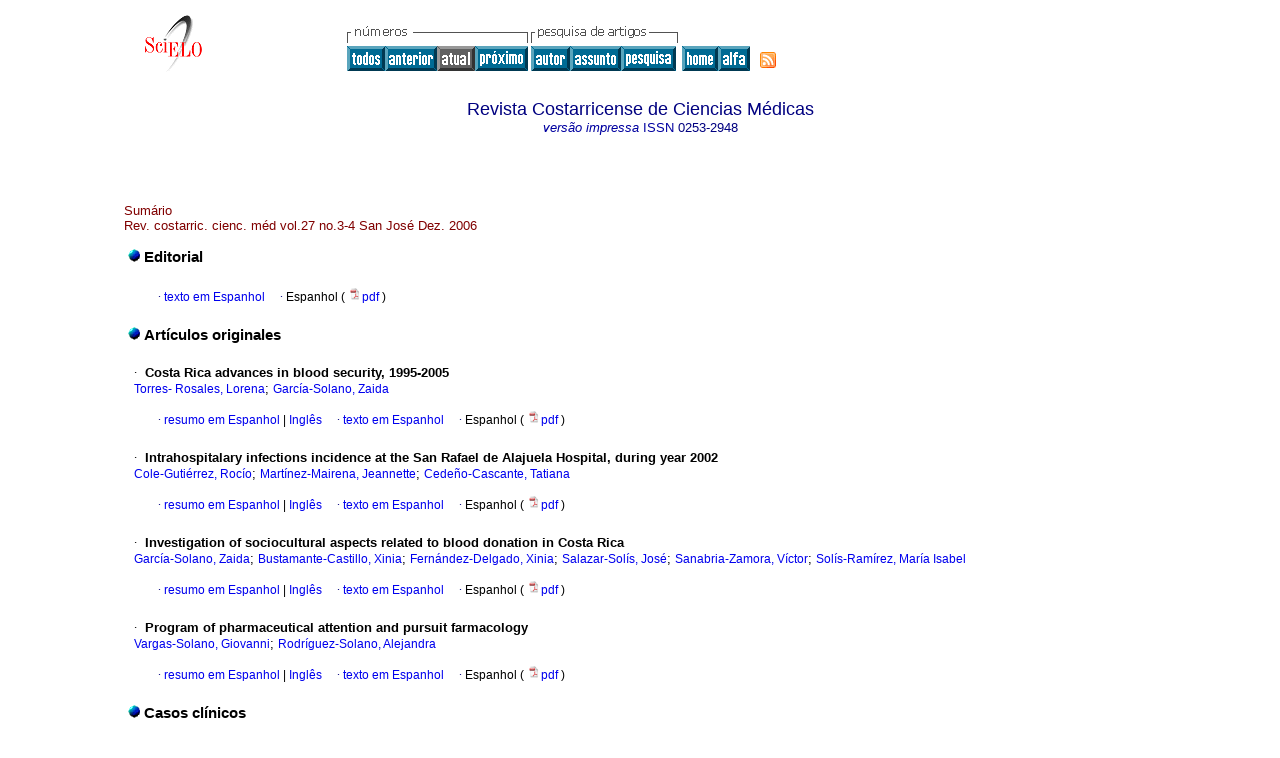

--- FILE ---
content_type: text/html
request_url: https://www.scielo.sa.cr/scielo.php?script=sci_issuetoc&pid=0253-294820060002&lng=pt&nrm=iso
body_size: 4432
content:
<HTML><HEAD><meta http-equiv="Content-Type" content="text/html; charset=UTF-8"><TITLE>Rev. costarric. cienc. méd -
						vol.27 número3-4</TITLE><LINK href="/css/scielo.css" type="text/css" rel="STYLESHEET"><style type="text/css">
					#pagination{
					    font-size:8pt;
					    border-bottom:1px solid #808080;
					    padding:5px;
					    margin:20px 0;
					    align:justified;
					    width:80%;
					    left:20%
					}
					#xpagination{
					    padding:5px;
					    margin:20px 0;
					}
					#pagination a{
					    font-size:8pt;
					    margin:0 4px;
					    padding:0 2px;
					    font-color:#000;
					    text-decoration:none
					}
					#pageNav{
					    text-align:right;
					    position:absolute;
					    right:20%}
					#pageOf{
					    text-align:left;
					}</style><style type="text/css">
					a{
					    text-decoration:none;
					}</style><META http-equiv="Pragma" content="no-cache"><META HTTP-EQUIV="Expires" CONTENT="Mon, 06 Jan 1990 00:00:01 GMT"><link rel="alternate" type="application/rss+xml" title="SciELO" href="http://www.scielo.sa.cr/rss.php?pid=&amp;lang=pt"></HEAD><BODY vLink="#800080" bgColor="#ffffff"><TABLE cellSpacing="0" cellPadding="7" width="100%" border="0"><TBODY><TR><TD vAlign="top" width="26%"><P align="center"><A href="http://www.scielo.sa.cr/scielo.php?lng=pt"><IMG src="/img/pt/fbpelogp.gif" border="0" alt="SciELO - Scientific Electronic Library Online"></A><BR></P></TD><TD vAlign="top" width="74%"><TABLE><TBODY><TR><TD NoWrap><IMG src="/img/pt/grp1a.gif"> <IMG src="/img/pt/artsrc.gif"><BR><A href="http://www.scielo.sa.cr/scielo.php?script=sci_issues&amp;pid=0253-2948&amp;lng=pt&amp;nrm=iso"><IMG src="/img/pt/all.gif" border="0" alt="números disponibles"></A><A href="http://www.scielo.sa.cr/scielo.php?script=sci_issuetoc&amp;pid=0253-294820060001&amp;lng=pt&amp;nrm=iso"><IMG src="/img/pt/prev.gif" border="0" alt="vol.27 número1-2"></A><IMG src="/img/pt/current0.gif" border="0"><A href="http://www.scielo.sa.cr/scielo.php?script=sci_issuetoc&amp;pid=0253-294820070001&amp;lng=pt&amp;nrm=iso"><IMG src="/img/pt/next.gif" border="0" alt="vol.28 número1-2"></A> <A href="http://www.scielo.sa.cr/cgi-bin/wxis.exe/iah/?IsisScript=iah/iah.xis&amp;base=article%5Edrccm&amp;index=AU&amp;format=iso.pft&amp;lang=p&amp;limit=0253-2948"><IMG src="/img/pt/author.gif" border="0" alt="índice de autores"></A><A href="http://www.scielo.sa.cr/cgi-bin/wxis.exe/iah/?IsisScript=iah/iah.xis&amp;base=article%5Edrccm&amp;index=KW&amp;format=iso.pft&amp;lang=p&amp;limit=0253-2948"><IMG src="/img/pt/subject.gif" border="0" alt="índice de assuntos"></A><A href="http://www.scielo.sa.cr/cgi-bin/wxis.exe/iah/?IsisScript=iah/iah.xis&amp;base=article%5Edrccm&amp;format=iso.pft&amp;lang=p&amp;limit=0253-2948"><IMG src="/img/pt/search.gif" border="0" alt="pesquisa de artigos"></A></TD><TD noWrap valign="bottom"><A href="http://www.scielo.sa.cr/scielo.php?script=sci_serial&amp;pid=0253-2948&amp;lng=pt&amp;nrm=iso"><IMG src="/img/pt/home.gif" border="0" alt="Home Page"></A><A href="http://www.scielo.sa.cr/scielo.php?script=sci_alphabetic&amp;lng=pt&amp;nrm=iso"><IMG src="/img/pt/alpha.gif" border="0" alt="lista alfabética de periódicos"></A>
              
            </TD><TD valign="bottom"><a href="http://www.scielo.sa.cr/rss.php?pid=0253-294820060002&amp;lang=pt" title="RSS feed Revista Costarricense de Ciencias Médicas" class="rss"><span>RSS</span></a></TD></TR></TBODY></TABLE></TD></TR></TBODY></TABLE><BR><CENTER xmlns:xlink="http://www.w3.org/1999/xlink"><FONT class="nomodel" color="#000080" size="+1">Revista Costarricense de Ciencias Médicas</FONT><br></CENTER><CENTER><FONT color="#000080"><FONT xmlns:xlink="http://www.w3.org/1999/xlink" color="#0000A0"><!--PRINTpt--><em>versão impressa</em> ISSN </FONT>0253-2948</FONT></CENTER><br><div class="content"><TABLE width="100%" border="0"><TBODY><TR><TD width="8%"> </TD><TD width="82%"><P align="left"><FONT class="nomodel" color="#800000">Sumário</FONT><BR><font color="#800000">Rev. costarric. cienc. méd vol.27 no.3-4 San José Dez. 2006</font></P><span id="pr_issue" style="display: none;"><table border="0"><tbody><tr><td class="section" colspan="2"><img src="/img/pt/lead.gif"> Press Release </td></tr><tr><td colspan="2"> </td></tr><tr><td></td><td><ul id="pr_issue_list" style="padding-left: 0px; list-style: none;"></ul></td></tr></tbody></table></span><table border="0"><tbody><tr><td class="section" colspan="2"><IMG src="/img/pt/lead.gif"><font size="-1"> </font>Editorial</td></tr><tr><td> </td><td> </td></tr><tr><td> </td><td><FONT class="normal"></FONT><div xmlns:xlink="http://www.w3.org/1999/xlink" align="left">          <font face="Symbol" color="#000080">· </font><a href="http://www.scielo.sa.cr/scielo.php?script=sci_arttext&amp;pid=S0253-29482006000200001&amp;lng=pt&amp;nrm=iso&amp;tlng=es">texto em  Espanhol</a>     <font face="Symbol" color="#000080">· </font> Espanhol
                (
                <a href="/pdf/rccm/v27n3-4/3807.pdf"><img src="/img/en/iconPDFDocument.gif" width="14px">pdf
                </a>
                )
            <span id="pr_S0253-29482006000200001" style="display: none;"></span></div><tr><td> </td><td> </td></tr></td></tr><tr><td class="section" colspan="2"><IMG src="/img/pt/lead.gif"><font size="-1"> </font>Artículos originales</td></tr><tr><td> </td><td> </td></tr><tr><td> </td><td><FONT class="normal"><font face="Symbol">·</font>  </FONT><FONT class="normal"><B><B>Costa Rica advances in blood security, 1995-2005</B></B></FONT><br><FONT class="normal"><a href="http://www.scielo.sa.cr/cgi-bin/wxis.exe/iah/?IsisScript=iah/iah.xis&amp;base=article%5Edlibrary&amp;format=iso.pft&amp;lang=p&amp;nextAction=lnk&amp;indexSearch=AU&amp;exprSearch=TORRES-+ROSALES,+LORENA">Torres- Rosales, Lorena</a>; <a href="http://www.scielo.sa.cr/cgi-bin/wxis.exe/iah/?IsisScript=iah/iah.xis&amp;base=article%5Edlibrary&amp;format=iso.pft&amp;lang=p&amp;nextAction=lnk&amp;indexSearch=AU&amp;exprSearch=GARCIA-SOLANO,+ZAIDA">García-Solano, Zaida</a></FONT><br><br><div xmlns:xlink="http://www.w3.org/1999/xlink" align="left">          <font face="Symbol" color="#000080">· </font><a href="http://www.scielo.sa.cr/scielo.php?script=sci_abstract&amp;pid=S0253-29482006000200002&amp;lng=pt&amp;nrm=iso&amp;tlng=es">resumo em  Espanhol</a> |<a href="http://www.scielo.sa.cr/scielo.php?script=sci_abstract&amp;pid=S0253-29482006000200002&amp;lng=pt&amp;nrm=iso&amp;tlng=en"> Inglês</a>     <font face="Symbol" color="#000080">· </font><a href="http://www.scielo.sa.cr/scielo.php?script=sci_arttext&amp;pid=S0253-29482006000200002&amp;lng=pt&amp;nrm=iso&amp;tlng=es">texto em  Espanhol</a>     <font face="Symbol" color="#000080">· </font> Espanhol
                (
                <a href="/pdf/rccm/v27n3-4/3808.pdf"><img src="/img/en/iconPDFDocument.gif" width="14px">pdf
                </a>
                )
            <span id="pr_S0253-29482006000200002" style="display: none;"></span></div><tr><td> </td><td> </td></tr></td></tr><tr><td> </td><td><FONT class="normal"><font face="Symbol">·</font>  </FONT><FONT class="normal"><B><B>Intrahospitalary infections incidence at the San Rafael de Alajuela Hospital, during year 2002</B></B></FONT><br><FONT class="normal"><a href="http://www.scielo.sa.cr/cgi-bin/wxis.exe/iah/?IsisScript=iah/iah.xis&amp;base=article%5Edlibrary&amp;format=iso.pft&amp;lang=p&amp;nextAction=lnk&amp;indexSearch=AU&amp;exprSearch=COLE-GUTIERREZ,+ROCIO">Cole-Gutiérrez, Rocío</a>; <a href="http://www.scielo.sa.cr/cgi-bin/wxis.exe/iah/?IsisScript=iah/iah.xis&amp;base=article%5Edlibrary&amp;format=iso.pft&amp;lang=p&amp;nextAction=lnk&amp;indexSearch=AU&amp;exprSearch=MARTINEZ-MAIRENA,+JEANNETTE">Martínez-Mairena, Jeannette</a>; <a href="http://www.scielo.sa.cr/cgi-bin/wxis.exe/iah/?IsisScript=iah/iah.xis&amp;base=article%5Edlibrary&amp;format=iso.pft&amp;lang=p&amp;nextAction=lnk&amp;indexSearch=AU&amp;exprSearch=CEDENO-CASCANTE,+TATIANA">Cedeño-Cascante, Tatiana</a></FONT><br><br><div xmlns:xlink="http://www.w3.org/1999/xlink" align="left">          <font face="Symbol" color="#000080">· </font><a href="http://www.scielo.sa.cr/scielo.php?script=sci_abstract&amp;pid=S0253-29482006000200003&amp;lng=pt&amp;nrm=iso&amp;tlng=es">resumo em  Espanhol</a> |<a href="http://www.scielo.sa.cr/scielo.php?script=sci_abstract&amp;pid=S0253-29482006000200003&amp;lng=pt&amp;nrm=iso&amp;tlng=en"> Inglês</a>     <font face="Symbol" color="#000080">· </font><a href="http://www.scielo.sa.cr/scielo.php?script=sci_arttext&amp;pid=S0253-29482006000200003&amp;lng=pt&amp;nrm=iso&amp;tlng=es">texto em  Espanhol</a>     <font face="Symbol" color="#000080">· </font> Espanhol
                (
                <a href="/pdf/rccm/v27n3-4/3809.pdf"><img src="/img/en/iconPDFDocument.gif" width="14px">pdf
                </a>
                )
            <span id="pr_S0253-29482006000200003" style="display: none;"></span></div><tr><td> </td><td> </td></tr></td></tr><tr><td> </td><td><FONT class="normal"><font face="Symbol">·</font>  </FONT><FONT class="normal"><B><B>Investigation of sociocultural aspects related to blood donation in Costa Rica </B></B></FONT><br><FONT class="normal"><a href="http://www.scielo.sa.cr/cgi-bin/wxis.exe/iah/?IsisScript=iah/iah.xis&amp;base=article%5Edlibrary&amp;format=iso.pft&amp;lang=p&amp;nextAction=lnk&amp;indexSearch=AU&amp;exprSearch=GARCIA-SOLANO,+ZAIDA">García-Solano, Zaida</a>; <a href="http://www.scielo.sa.cr/cgi-bin/wxis.exe/iah/?IsisScript=iah/iah.xis&amp;base=article%5Edlibrary&amp;format=iso.pft&amp;lang=p&amp;nextAction=lnk&amp;indexSearch=AU&amp;exprSearch=BUSTAMANTE-CASTILLO,+XINIA">Bustamante-Castillo, Xinia</a>; <a href="http://www.scielo.sa.cr/cgi-bin/wxis.exe/iah/?IsisScript=iah/iah.xis&amp;base=article%5Edlibrary&amp;format=iso.pft&amp;lang=p&amp;nextAction=lnk&amp;indexSearch=AU&amp;exprSearch=FERNANDEZ-DELGADO,+XINIA">Fernández-Delgado, Xinia</a>; <a href="http://www.scielo.sa.cr/cgi-bin/wxis.exe/iah/?IsisScript=iah/iah.xis&amp;base=article%5Edlibrary&amp;format=iso.pft&amp;lang=p&amp;nextAction=lnk&amp;indexSearch=AU&amp;exprSearch=SALAZAR-SOLIS,+JOSE">Salazar-Solís, José</a>; <a href="http://www.scielo.sa.cr/cgi-bin/wxis.exe/iah/?IsisScript=iah/iah.xis&amp;base=article%5Edlibrary&amp;format=iso.pft&amp;lang=p&amp;nextAction=lnk&amp;indexSearch=AU&amp;exprSearch=SANABRIA-ZAMORA,+VICTOR">Sanabria-Zamora, Víctor</a>; <a href="http://www.scielo.sa.cr/cgi-bin/wxis.exe/iah/?IsisScript=iah/iah.xis&amp;base=article%5Edlibrary&amp;format=iso.pft&amp;lang=p&amp;nextAction=lnk&amp;indexSearch=AU&amp;exprSearch=SOLIS-RAMIREZ,+MARIA+ISABEL">Solís-Ramírez, María Isabel</a></FONT><br><br><div xmlns:xlink="http://www.w3.org/1999/xlink" align="left">          <font face="Symbol" color="#000080">· </font><a href="http://www.scielo.sa.cr/scielo.php?script=sci_abstract&amp;pid=S0253-29482006000200004&amp;lng=pt&amp;nrm=iso&amp;tlng=es">resumo em  Espanhol</a> |<a href="http://www.scielo.sa.cr/scielo.php?script=sci_abstract&amp;pid=S0253-29482006000200004&amp;lng=pt&amp;nrm=iso&amp;tlng=en"> Inglês</a>     <font face="Symbol" color="#000080">· </font><a href="http://www.scielo.sa.cr/scielo.php?script=sci_arttext&amp;pid=S0253-29482006000200004&amp;lng=pt&amp;nrm=iso&amp;tlng=es">texto em  Espanhol</a>     <font face="Symbol" color="#000080">· </font> Espanhol
                (
                <a href="/pdf/rccm/v27n3-4/3810.pdf"><img src="/img/en/iconPDFDocument.gif" width="14px">pdf
                </a>
                )
            <span id="pr_S0253-29482006000200004" style="display: none;"></span></div><tr><td> </td><td> </td></tr></td></tr><tr><td> </td><td><FONT class="normal"><font face="Symbol">·</font>  </FONT><FONT class="normal"><B><B>Program of pharmaceutical attention and pursuit farmacology</B></B></FONT><br><FONT class="normal"><a href="http://www.scielo.sa.cr/cgi-bin/wxis.exe/iah/?IsisScript=iah/iah.xis&amp;base=article%5Edlibrary&amp;format=iso.pft&amp;lang=p&amp;nextAction=lnk&amp;indexSearch=AU&amp;exprSearch=VARGAS-SOLANO,+GIOVANNI">Vargas-Solano, Giovanni</a>; <a href="http://www.scielo.sa.cr/cgi-bin/wxis.exe/iah/?IsisScript=iah/iah.xis&amp;base=article%5Edlibrary&amp;format=iso.pft&amp;lang=p&amp;nextAction=lnk&amp;indexSearch=AU&amp;exprSearch=RODRIGUEZ-SOLANO,+ALEJANDRA">Rodríguez-Solano, Alejandra</a></FONT><br><br><div xmlns:xlink="http://www.w3.org/1999/xlink" align="left">          <font face="Symbol" color="#000080">· </font><a href="http://www.scielo.sa.cr/scielo.php?script=sci_abstract&amp;pid=S0253-29482006000200005&amp;lng=pt&amp;nrm=iso&amp;tlng=es">resumo em  Espanhol</a> |<a href="http://www.scielo.sa.cr/scielo.php?script=sci_abstract&amp;pid=S0253-29482006000200005&amp;lng=pt&amp;nrm=iso&amp;tlng=en"> Inglês</a>     <font face="Symbol" color="#000080">· </font><a href="http://www.scielo.sa.cr/scielo.php?script=sci_arttext&amp;pid=S0253-29482006000200005&amp;lng=pt&amp;nrm=iso&amp;tlng=es">texto em  Espanhol</a>     <font face="Symbol" color="#000080">· </font> Espanhol
                (
                <a href="/pdf/rccm/v27n3-4/3811.pdf"><img src="/img/en/iconPDFDocument.gif" width="14px">pdf
                </a>
                )
            <span id="pr_S0253-29482006000200005" style="display: none;"></span></div><tr><td> </td><td> </td></tr></td></tr><tr><td class="section" colspan="2"><IMG src="/img/pt/lead.gif"><font size="-1"> </font>Casos clínicos</td></tr><tr><td> </td><td> </td></tr><tr><td> </td><td><FONT class="normal"><font face="Symbol">·</font>  </FONT><FONT class="normal"><B><B>Description of a case of colon amebiasis by <I>E. Histolytic </I>at the San Rafael de Alajuela Hospital</B></B></FONT><br><FONT class="normal"><a href="http://www.scielo.sa.cr/cgi-bin/wxis.exe/iah/?IsisScript=iah/iah.xis&amp;base=article%5Edlibrary&amp;format=iso.pft&amp;lang=p&amp;nextAction=lnk&amp;indexSearch=AU&amp;exprSearch=CEDENO-CASCANTE,+TATIANA">Cedeño-Cascante, Tatiana</a>; <a href="http://www.scielo.sa.cr/cgi-bin/wxis.exe/iah/?IsisScript=iah/iah.xis&amp;base=article%5Edlibrary&amp;format=iso.pft&amp;lang=p&amp;nextAction=lnk&amp;indexSearch=AU&amp;exprSearch=MORERA-MONTERO,+ADRIANA">Morera-Montero, Adriana</a></FONT><br><br><div xmlns:xlink="http://www.w3.org/1999/xlink" align="left">          <font face="Symbol" color="#000080">· </font><a href="http://www.scielo.sa.cr/scielo.php?script=sci_abstract&amp;pid=S0253-29482006000200006&amp;lng=pt&amp;nrm=iso&amp;tlng=es">resumo em  Espanhol</a> |<a href="http://www.scielo.sa.cr/scielo.php?script=sci_abstract&amp;pid=S0253-29482006000200006&amp;lng=pt&amp;nrm=iso&amp;tlng=en"> Inglês</a>     <font face="Symbol" color="#000080">· </font><a href="http://www.scielo.sa.cr/scielo.php?script=sci_arttext&amp;pid=S0253-29482006000200006&amp;lng=pt&amp;nrm=iso&amp;tlng=es">texto em  Espanhol</a>     <font face="Symbol" color="#000080">· </font> Espanhol
                (
                <a href="/pdf/rccm/v27n3-4/3812.pdf"><img src="/img/en/iconPDFDocument.gif" width="14px">pdf
                </a>
                )
            <span id="pr_S0253-29482006000200006" style="display: none;"></span></div><tr><td> </td><td> </td></tr></td></tr><tr><td> </td><td><FONT class="normal"><font face="Symbol">·</font>  </FONT><FONT class="normal"><B><B>Angiostrongiliasis</B>: <B>Report of a case</B></B></FONT><br><FONT class="normal"><a href="http://www.scielo.sa.cr/cgi-bin/wxis.exe/iah/?IsisScript=iah/iah.xis&amp;base=article%5Edlibrary&amp;format=iso.pft&amp;lang=p&amp;nextAction=lnk&amp;indexSearch=AU&amp;exprSearch=MOLINA-DURAN,+ALEXANDER">Molina-Durán, Alexánder</a></FONT><br><br><div xmlns:xlink="http://www.w3.org/1999/xlink" align="left">          <font face="Symbol" color="#000080">· </font><a href="http://www.scielo.sa.cr/scielo.php?script=sci_abstract&amp;pid=S0253-29482006000200007&amp;lng=pt&amp;nrm=iso&amp;tlng=es">resumo em  Espanhol</a> |<a href="http://www.scielo.sa.cr/scielo.php?script=sci_abstract&amp;pid=S0253-29482006000200007&amp;lng=pt&amp;nrm=iso&amp;tlng=en"> Inglês</a>     <font face="Symbol" color="#000080">· </font><a href="http://www.scielo.sa.cr/scielo.php?script=sci_arttext&amp;pid=S0253-29482006000200007&amp;lng=pt&amp;nrm=iso&amp;tlng=es">texto em  Espanhol</a>     <font face="Symbol" color="#000080">· </font> Espanhol
                (
                <a href="/pdf/rccm/v27n3-4/3813.pdf"><img src="/img/en/iconPDFDocument.gif" width="14px">pdf
                </a>
                )
            <span id="pr_S0253-29482006000200007" style="display: none;"></span></div><tr><td> </td><td> </td></tr></td></tr><tr><td class="section" colspan="2"><IMG src="/img/pt/lead.gif"><font size="-1"> </font>Revisión bibliográfica</td></tr><tr><td> </td><td> </td></tr><tr><td> </td><td><FONT class="normal"><font face="Symbol">·</font>  </FONT><FONT class="normal"><B><B>Serological Diagnosis of the Hepatitis B Virus </B></B></FONT><br><FONT class="normal"><a href="http://www.scielo.sa.cr/cgi-bin/wxis.exe/iah/?IsisScript=iah/iah.xis&amp;base=article%5Edlibrary&amp;format=iso.pft&amp;lang=p&amp;nextAction=lnk&amp;indexSearch=AU&amp;exprSearch=GARCIA,+ZAIDA">García, Zaida</a>; <a href="http://www.scielo.sa.cr/cgi-bin/wxis.exe/iah/?IsisScript=iah/iah.xis&amp;base=article%5Edlibrary&amp;format=iso.pft&amp;lang=p&amp;nextAction=lnk&amp;indexSearch=AU&amp;exprSearch=TORRES,+LORENA">Torres, Lorena</a></FONT><br><br><div xmlns:xlink="http://www.w3.org/1999/xlink" align="left">          <font face="Symbol" color="#000080">· </font><a href="http://www.scielo.sa.cr/scielo.php?script=sci_abstract&amp;pid=S0253-29482006000200008&amp;lng=pt&amp;nrm=iso&amp;tlng=es">resumo em  Espanhol</a> |<a href="http://www.scielo.sa.cr/scielo.php?script=sci_abstract&amp;pid=S0253-29482006000200008&amp;lng=pt&amp;nrm=iso&amp;tlng=en"> Inglês</a>     <font face="Symbol" color="#000080">· </font><a href="http://www.scielo.sa.cr/scielo.php?script=sci_arttext&amp;pid=S0253-29482006000200008&amp;lng=pt&amp;nrm=iso&amp;tlng=es">texto em  Espanhol</a>     <font face="Symbol" color="#000080">· </font> Espanhol
                (
                <a href="/pdf/rccm/v27n3-4/3814.pdf"><img src="/img/en/iconPDFDocument.gif" width="14px">pdf
                </a>
                )
            <span id="pr_S0253-29482006000200008" style="display: none;"></span></div><tr><td> </td><td> </td></tr></td></tr></tbody></table></TD></TR></TBODY></TABLE></div><!--cc--><!--mode=license--><!--GENERAL_LICENSE--><div xmlns:xlink="http://www.w3.org/1999/xlink" class="license"></div><div class="footer">Apdo. 75-10100, San José, Costa Rica, San José, San José, CR, 10105-1000, (506) 22216193<br xmlns:xlink="http://www.w3.org/1999/xlink"><IMG xmlns:xlink="http://www.w3.org/1999/xlink" src="/img/pt/e-mailt.gif" border="0"><br xmlns:xlink="http://www.w3.org/1999/xlink"><A xmlns:xlink="http://www.w3.org/1999/xlink" class="email" href="mailto:cendeisss@info.ccss.sa.cr">cendeisss@info.ccss.sa.cr</A><script type="text/javascript">
              var _gaq = _gaq || [];
              _gaq.push(['_setAccount', 'UA-10692148-1']);
              _gaq.push(['_trackPageview']);
              _gaq.push(['_setSampleRate', '']);

              (function() {
                var ga = document.createElement('script'); ga.type = 'text/javascript'; ga.async = true;
                ga.src = ('https:' == document.location.protocol ? 'https://ssl' : 'http://www') + '.google-analytics.com/ga.js';
                var s = document.getElementsByTagName('script')[0]; s.parentNode.insertBefore(ga, s);
              })();

            </script><script type="text/javascript">
            $(document).ready(function() {
                var lng;
                var browserlanguage = (navigator.language || navigator.systemLanguage || navigator.userLanguage || 'en').substr(0, 2).toLowerCase();
                var expected_languages = Array('pt', 'es', 'en');
                if ( $.inArray(browserlanguage, expected_languages) != -1 ){
                    lng = browserlanguage;
                }else if ('' in expected_languages){
                    lng = '';
                }else{
                    lng = 'pt';
               }

               var options = {
                   language: lng, // en|es|pt
                   popup_absolute_path: '/popup/', // change to absolute path where you've placed this code
                   get_ip_path: '/popup/whatismyip.php'
                }

                $.getScript(options.popup_absolute_path + 'jquery-1.9.1.min.js', function() {
                    // Assign the last inserted JQuery version to a new variable, to avoid
                    // conflicts with the current version in $ variable.
                    options.jQuery = $;
                    $.getScript(options.popup_absolute_path + 'pkp_flacso_popup.v2.js', function() {
                        pkp_flacso_popup(options);
                        jQuery.noConflict(true);
                    });
                });
            });
            </script></div><script type="text/javascript" src="/article.js"></script><script type="text/javascript" src="/js/jquery-1.9.1.min.js"></script><script type="text/javascript">
					var lng = 'pt';
					var ppid = '0253-294820060002';
					  function qry_prs() {
					    var url = "pressrelease/pressreleases_from_pid.php?lng="+lng+"&pid="+ppid;
					    $.ajax({
					      url: url,
					      success: function (data) {
					      	jdata = jQuery.parseJSON(data);
					      	for (var item in jdata['article']){
					      		for (var npid in jdata['article'][item]['pid']){
						      		var pid = jdata['article'][item]['pid'][npid];
                                                                var url = '/pressrelease/pressrelease_display.php?id='+jdata['article'][item]['id']+'&lng='+lng+'&pid='+jdata['article'][item]['pid'];
                                                                url = url.replace(/(\r\n|\n|\r)/gm,"");
						      		var article_html='    <font face="Symbol" color="#000080">· </font><a href="javascript:%20void(0);" onclick="OpenArticleInfoWindow(850,850,\''+url+'\')">Press Release</a>';
						      		$("#pr_"+pid).html(article_html);
						      		$("#pr_"+pid).show();
					      		}
					      	}
						if (jdata['issue'].length > 0 ){
							$("#pr_issue").show()	
						}
					      	for (var item in jdata['issue']){
					      		jdata['issue'][item];
								var url = '/pressrelease/pressrelease_display.php?id='+jdata['issue'][item]['id']+'&pid='+ppid+'&lng='+lng;
					      		var li = '';
					      		li += '<font face="Symbol" color="#000080">· </font>';
					      		li += '<b style="font-size: 13px;"> '+jdata['issue'][item]['title']+'</b>';
					      		li += '<br>';
					      		li += '<br>';
					      		li += '         <font face="Symbol" color="#000080">· </font>';
					      		li += '<a href="javascript:%20void(0);" onclick="OpenArticleInfoWindow(850,850,\''+url+'\')">Press Release</a>';
					      		$("#pr_issue_list").append('<li>'+li+'</li>');

					      	}
					      }
					    });
					  }
					  $(document).ready(function() {
					      qry_prs();
					  });
				</script></BODY></HTML>
<!--transformed by PHP 01:01:42 16-01-2026-->
<!--CACHE MSG: CACHE NAO FOI UTILIZADO -->
<!-- REQUEST URI: /scielo.php?script=sci_issuetoc&pid=0253-294820060002&lng=pt&nrm=iso-->
<!--SERVER:10.2.0.52-->

--- FILE ---
content_type: text/html
request_url: https://www.scielo.sa.cr/pressrelease/pressreleases_from_pid.php?lng=pt&pid=0253-294820060002
body_size: -67
content:
<br />
<b>Fatal error</b>:  require_once() [<a href='function.require'>function.require</a>]: Failed opening required 'config.php' (include_path='.:/usr/share/php:/usr/share/pear') in <b>/home/scielo/www/htdocs/pressrelease/journalmanager.php</b> on line <b>2</b><br />
